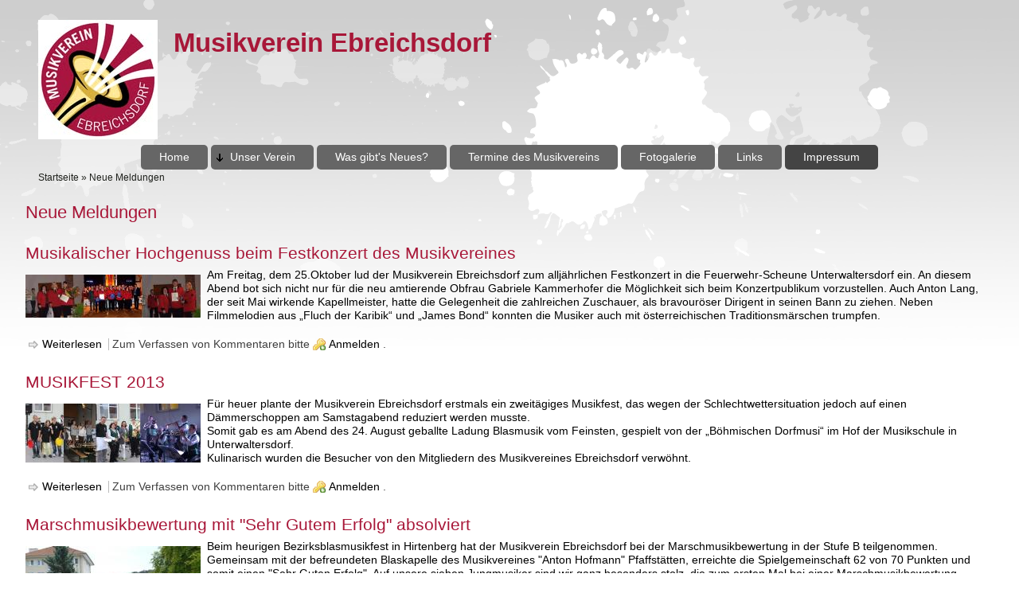

--- FILE ---
content_type: text/html; charset=utf-8
request_url: https://www.musikverein-ebreichsdorf.at/drupal/neue-meldungen?page=6
body_size: 8034
content:
<!DOCTYPE html>
<!--[if IEMobile 7]><html class="iem7"  lang="de" dir="ltr"><![endif]-->
<!--[if lte IE 6]><html class="lt-ie9 lt-ie8 lt-ie7"  lang="de" dir="ltr"><![endif]-->
<!--[if (IE 7)&(!IEMobile)]><html class="lt-ie9 lt-ie8"  lang="de" dir="ltr"><![endif]-->
<!--[if IE 8]><html class="lt-ie9"  lang="de" dir="ltr"><![endif]-->
<!--[if (gte IE 9)|(gt IEMobile 7)]><!--><html lang="de" dir="ltr" prefix="content: http://purl.org/rss/1.0/modules/content/ dc: http://purl.org/dc/terms/ foaf: http://xmlns.com/foaf/0.1/ og: http://ogp.me/ns# rdfs: http://www.w3.org/2000/01/rdf-schema# sioc: http://rdfs.org/sioc/ns# sioct: http://rdfs.org/sioc/types# skos: http://www.w3.org/2004/02/skos/core# xsd: http://www.w3.org/2001/XMLSchema#"><!--<![endif]-->

<head>
<title>Neue Meldungen | Musikverein Ebreichsdorf</title>
<meta name="HandheldFriendly" content="true" />
<meta name="viewport" content="width=device-width, initial-scale=1" />
<meta name="MobileOptimized" content="width" />
<meta http-equiv="Content-Type" content="text/html; charset=utf-8" />
<link rel="alternate" title="Neue Meldungen" href="https://www.musikverein-ebreichsdorf.at/drupal/neue-meldungen.xml" />
<link rel="shortcut icon" href="https://www.musikverein-ebreichsdorf.at/drupal/sites/all/themes/abc/favicon.ico" />
<style media="all">
@import url("https://www.musikverein-ebreichsdorf.at/drupal/sites/all/themes/abc/css/drupal/drupal-system-min.css?t33c2c");
</style>
<style media="screen">
@import url("https://www.musikverein-ebreichsdorf.at/drupal/sites/all/libraries/shadowbox-3.0.3/shadowbox.css?t33c2c");
</style>
<style media="print">#sb-container{position:relative;}#sb-overlay{display:none;}#sb-wrapper{position:relative;top:0;left:0;}#sb-loading{display:none;}
</style>
<style media="all">
@import url("https://www.musikverein-ebreichsdorf.at/drupal/sites/all/themes/abc/css/drupal/drupal-default-min.css?t33c2c");
@import url("https://www.musikverein-ebreichsdorf.at/drupal/sites/all/modules/calendar/css/calendar_multiday.css?t33c2c");
@import url("https://www.musikverein-ebreichsdorf.at/drupal/sites/all/modules/date/date_repeat_field/date_repeat_field.css?t33c2c");
@import url("https://www.musikverein-ebreichsdorf.at/drupal/sites/all/modules/views/css/views.css?t33c2c");
</style>
<style media="all">
@import url("https://www.musikverein-ebreichsdorf.at/drupal/sites/all/modules/ctools/css/ctools.css?t33c2c");
</style>
<style media="all">
@import url("https://www.musikverein-ebreichsdorf.at/drupal/sites/all/themes/abc/css/yui/0.6.0/pure-min.css?t33c2c");
</style>

<!--[if IE 8]>
<style media="all">
@import url("https://www.musikverein-ebreichsdorf.at/drupal/sites/all/themes/abc/css/yui/0.6.0/grids-responsive-old-ie-min.css?t33c2c");
</style>
<![endif]-->

<!--[if gt IE 8]><!-->
<style media="all">
@import url("https://www.musikverein-ebreichsdorf.at/drupal/sites/all/themes/abc/css/yui/0.6.0/grids-responsive-min.css?t33c2c");
</style>
<!--<![endif]-->
<style media="all">
@import url("https://www.musikverein-ebreichsdorf.at/drupal/sites/all/themes/abc/css/style.css?t33c2c");
@import url("https://www.musikverein-ebreichsdorf.at/drupal/sites/all/themes/abc/_custom/custom-style.css?t33c2c");
</style>
<style media="print">
@import url("https://www.musikverein-ebreichsdorf.at/drupal/sites/all/themes/abc/css/print.css?t33c2c");
</style>
<script src="https://www.musikverein-ebreichsdorf.at/drupal/misc/jquery.js?v=1.4.4"></script>
<script src="https://www.musikverein-ebreichsdorf.at/drupal/misc/jquery-extend-3.4.0.js?v=1.4.4"></script>
<script src="https://www.musikverein-ebreichsdorf.at/drupal/misc/jquery-html-prefilter-3.5.0-backport.js?v=1.4.4"></script>
<script src="https://www.musikverein-ebreichsdorf.at/drupal/misc/jquery.once.js?v=1.2"></script>
<script src="https://www.musikverein-ebreichsdorf.at/drupal/misc/drupal.js?t33c2c"></script>
<script src="https://www.musikverein-ebreichsdorf.at/drupal/sites/all/libraries/shadowbox-3.0.3/shadowbox.js?v=3.0.3"></script>
<script src="https://www.musikverein-ebreichsdorf.at/drupal/sites/all/modules/shadowbox/shadowbox_auto.js?v=3.0.3"></script>
<script src="https://www.musikverein-ebreichsdorf.at/drupal/sites/default/files/languages/de_ilGEOLMKBkgyLpnJLVgcgVsKAvZifHo31vmj72UfluI.js?t33c2c"></script>
<script>
          Shadowbox.path = "/drupal/sites/all/libraries/shadowbox-3.0.3/";
        </script>
<script>jQuery.extend(Drupal.settings, {"basePath":"\/drupal\/","pathPrefix":"","setHasJsCookie":0,"ajaxPageState":{"theme":"abc","theme_token":"BQD3gnhOhn2ZDFeTryHPGdUH13rSraDvZbuhGAMPqa4","js":{"misc\/jquery.js":1,"misc\/jquery-extend-3.4.0.js":1,"misc\/jquery-html-prefilter-3.5.0-backport.js":1,"misc\/jquery.once.js":1,"misc\/drupal.js":1,"sites\/all\/libraries\/shadowbox-3.0.3\/shadowbox.js":1,"sites\/all\/modules\/shadowbox\/shadowbox_auto.js":1,"public:\/\/languages\/de_ilGEOLMKBkgyLpnJLVgcgVsKAvZifHo31vmj72UfluI.js":1,"0":1},"css":{"sites\/all\/themes\/abc\/css\/drupal\/drupal-system-min.css":1,"sites\/all\/libraries\/shadowbox-3.0.3\/shadowbox.css":1,"0":1,"sites\/all\/themes\/abc\/css\/drupal\/drupal-default-min.css":1,"sites\/all\/modules\/calendar\/css\/calendar_multiday.css":1,"sites\/all\/modules\/date\/date_repeat_field\/date_repeat_field.css":1,"sites\/all\/modules\/views\/css\/views.css":1,"sites\/all\/modules\/ctools\/css\/ctools.css":1,"sites\/all\/themes\/abc\/css\/yui\/0.6.0\/pure-min.css":1,"sites\/all\/themes\/abc\/css\/yui\/0.6.0\/grids-responsive-old-ie-min.css":1,"sites\/all\/themes\/abc\/css\/yui\/0.6.0\/grids-responsive-min.css":1,"sites\/all\/themes\/abc\/css\/style.css":1,"sites\/all\/themes\/abc\/_custom\/custom-style.css":1,"sites\/all\/themes\/abc\/css\/print.css":1}},"shadowbox":{"animate":0,"animateFade":0,"animSequence":"wh","auto_enable_all_images":1,"auto_gallery":1,"autoplayMovies":true,"continuous":1,"counterLimit":"10","counterType":"default","displayCounter":1,"displayNav":1,"enableKeys":0,"fadeDuration":"0.35","handleOversize":"resize","handleUnsupported":"link","initialHeight":160,"initialWidth":320,"language":"de","modal":true,"overlayColor":"#000","overlayOpacity":"0.85","resizeDuration":"0.35","showMovieControls":1,"slideshowDelay":"0","viewportPadding":20,"useSizzle":1}});</script>
</head>

<body id="pid-neue-meldungen" class="html not-front not-logged-in no-sidebars page-neue-meldungen not-admin section-neue-meldungen bimg bi5 bgf sn1 nt1 fb1 mb7 lb8 mr6 tr4 bt6 mc fs0 nb1 nbl bicons pi rnd lg-de" >
  <div id="skip-link">
    <a href="#main" class="element-invisible element-focusable">Direkt zum Inhalt</a>
    <a href="#search-block-form" class="element-invisible element-focusable">Skip to search</a>
  </div>

<div id="pgwp">
<div id="bg1"><div id="bg2">
<div class="sizer0 clearfix" style="max-width:90em;">

<div id="above" class="clearfix">
  </div>

<div id="header" role="banner">
<div class="clearfix">
  <a href="/drupal/" title="Startseite"><img src="https://www.musikverein-ebreichsdorf.at/drupal/sites/default/files/logoMve.jpg" alt="Startseite" class="logoimg" /></a>  <div id="name-and-slogan">
            <p id="site-name"><a href="/drupal/" title="Startseite">Musikverein Ebreichsdorf</a></p>
          </div>
</div>
<div class="menuband clearfix">
  <div id="menu" class="menu-wrapper">
      <a href="/drupal/" class="pure-menu-heading" title="">
      <img src="https://www.musikverein-ebreichsdorf.at/drupal/sites/default/files/logoMve.jpg" alt="Startseite" class="logomob" />      Musikverein Ebreichsdorf    </a>
        <a href="#" id="toggles" class="menu-toggle"><s class="bars"></s><s class="bars"></s><div class="element-invisible">toggle</div></a>
    <div class="pure-menu pure-menu-horizontal menu-transform" role="navigation" aria-label="Menu">
      <div class="element-invisible">Hauptmenü</div>
      <ul  class="pure-menu-list"><li class="pure-menu-item pure-menu-has-children pure-menu-allow-hover"><a href="/drupal/" title="" class="first expanded pure-menu-link menu-218">Home</a><ul  class="pure-menu-children"><li class="pure-menu-item"><a href="/drupal/user" title="Anmelden als interner Benutzer" class="first last leaf pure-menu-link menu-2248">Login</a></li></ul>
</li><li class="pure-menu-item pure-menu-has-children pure-menu-allow-hover"><a href="/drupal/node/1" class="expanded pure-menu-link menu-416">Unser Verein</a><ul  class="pure-menu-children"><li class="pure-menu-item"><a href="/drupal/Chronik" class="first leaf pure-menu-link menu-2213">Chronik</a></li><li class="pure-menu-item"><a href="/drupal/node/3190" class="leaf pure-menu-link menu-2214">Der Verein im Laufe der Zeit</a></li><li class="pure-menu-item"><a href="/drupal/Musikerheim" class="leaf pure-menu-link menu-2215">Das Musikerheim</a></li><li class="pure-menu-item"><a href="/drupal/node/3459" class="leaf pure-menu-link menu-4220">Erfolge</a></li><li class="pure-menu-item"><a href="/drupal/vorstand3" title="Tabelle der Vorstandsmitglieder" class="leaf pure-menu-link menu-6035">Der Vorstand</a></li><li class="pure-menu-item"><a href="/drupal/aktivemusiker2" title="" class="last leaf pure-menu-link menu-7120">Aktive Musiker</a></li></ul>
</li><li class="pure-menu-item"><a href="/drupal/neue-meldungen" title="" class="active-trail pure-menu-link menu-1227 active">Was gibt&#039;s Neues?</a></li><li class="pure-menu-item"><a href="/drupal/node/3666" class="leaf pure-menu-link menu-7185">Termine des Musikvereins</a></li><li class="pure-menu-item"><a href="/drupal/veranstaltungsgalerie" title="Galerie über die vergangenen Veranstaltungen.
Wir zeigen hier Fotos von Mitgliedern und Freunden, wie sie diese Veranstaltung erlebt haben. " class="leaf pure-menu-link menu-1547">Fotogalerie</a></li><li class="pure-menu-item"><a href="/drupal/node/3187" class="leaf pure-menu-link menu-1172">Links</a></li><li class="pure-menu-item"><a href="/drupal/impressum" class="last leaf pure-menu-link menu-1169">Impressum</a></li></ul>
    </div>
    </div>
</div>
</div>


<div id="breadcrumb" class="clearfix"><div class="element-invisible">Sie sind hier</div><ul class="breadcrumb"><li class="breadcrumb-1"><a href="/drupal/">Startseite</a> &raquo; </li><li class="breadcrumb-last">Neue Meldungen</li></ul></div><div class="by"><a href="https://www.eucopyright.com/" title="EU Copyright">eu&#169;</a></div>
  
<div class="clearfix">


<div id="middlecontainer" class="pure-g">
  <div class="pure-u-1 pure-u-md-24-24">
    <div id="main" role="main">
                  <h1 class="title">Neue Meldungen</h1>            <div class="tabs"></div>
                          <div class="region region-content">
    <div class="block-wrapper odd block_1">
  <div id="block-system-main" class="block block-system ">
                <div class="content">
      <div class="view view-neue-meldungen view-id-neue_meldungen view-display-id-page view-dom-id-f6eb0f93cd20cabcfc04e74be5b4df56">
        
  
  
      <div class="view-content">
        <div class="views-row views-row-1 views-row-odd views-row-first">
    <div id="node-3322" class="node node-article node-promoted node-teaser clearfix" about="/drupal/node/3322" typeof="sioc:Item foaf:Document">

  
    <h2 class="title"><a href="/drupal/node/3322" title="Musikalischer Hochgenuss beim Festkonzert des Musikvereines">Musikalischer Hochgenuss beim Festkonzert des Musikvereines</a></h2>  <span property="dc:title" content="Musikalischer Hochgenuss beim Festkonzert des Musikvereines" class="rdf-meta element-hidden"></span>
  
  <div class="content clearfix">
    <div class="field field-name-field-image field-type-image field-label-hidden"><div class="field-items"><div class="field-item even" rel="og:image rdfs:seeAlso" resource="https://www.musikverein-ebreichsdorf.at/drupal/sites/default/files/styles/medium/public/field/image/Kollage_Ehrungen.jpg?itok=CIYYLlbp"><a href="/drupal/node/3322"><img class="pure-img" typeof="foaf:Image" src="https://www.musikverein-ebreichsdorf.at/drupal/sites/default/files/styles/medium/public/field/image/Kollage_Ehrungen.jpg?itok=CIYYLlbp" width="220" height="54" alt="" /></a></div></div></div><div class="field field-name-body field-type-text-with-summary field-label-hidden"><div class="field-items"><div class="field-item even" property="content:encoded"><p>Am Freitag, dem 25.Oktober lud der Musikverein Ebreichsdorf zum alljährlichen Festkonzert in die Feuerwehr-Scheune Unterwaltersdorf ein. An diesem  Abend bot sich nicht nur für die neu amtierende Obfrau Gabriele Kammerhofer die Möglichkeit sich beim Konzertpublikum vorzustellen. Auch Anton Lang, der seit Mai wirkende Kapellmeister,  hatte die Gelegenheit die zahlreichen Zuschauer, als bravouröser Dirigent in seinen Bann zu ziehen. Neben Filmmelodien aus „Fluch der Karibik“ und „James Bond“ konnten die Musiker auch mit österreichischen Traditionsmärschen trumpfen.</p></div></div></div>  </div>

  <ul class="links inline"><li class="node-readmore first"><a href="/drupal/node/3322" rel="tag" title="Musikalischer Hochgenuss beim Festkonzert des Musikvereines">Weiterlesen<span class="element-invisible"> über Musikalischer Hochgenuss beim Festkonzert des Musikvereines</span></a></li>
<li class="comment_forbidden last"><span>Zum Verfassen von Kommentaren bitte <a href="/drupal/user/login?destination=node/3322%23comment-form">Anmelden</a>.</span></li>
</ul>
  
</div>
  </div>
  <div class="views-row views-row-2 views-row-even">
    <div id="node-3314" class="node node-article node-promoted node-teaser clearfix" about="/drupal/node/3314" typeof="sioc:Item foaf:Document">

  
    <h2 class="title"><a href="/drupal/node/3314" title="MUSIKFEST 2013">MUSIKFEST 2013</a></h2>  <span property="dc:title" content="MUSIKFEST 2013" class="rdf-meta element-hidden"></span>
  
  <div class="content clearfix">
    <div class="field field-name-field-image field-type-image field-label-hidden"><div class="field-items"><div class="field-item even" rel="og:image rdfs:seeAlso" resource="https://www.musikverein-ebreichsdorf.at/drupal/sites/default/files/styles/medium/public/field/image/kollage_musikfest%20gz.jpg?itok=9yNmSZIo"><a href="/drupal/node/3314"><img class="pure-img" typeof="foaf:Image" src="https://www.musikverein-ebreichsdorf.at/drupal/sites/default/files/styles/medium/public/field/image/kollage_musikfest%20gz.jpg?itok=9yNmSZIo" width="220" height="74" alt="" /></a></div></div></div><div class="field field-name-body field-type-text-with-summary field-label-hidden"><div class="field-items"><div class="field-item even" property="content:encoded"><p>Für heuer plante der Musikverein Ebreichsdorf erstmals ein zweitägiges Musikfest, das wegen der Schlechtwettersituation jedoch auf einen Dämmerschoppen am Samstagabend reduziert werden musste.<br />
Somit gab es am Abend des 24. August geballte Ladung Blasmusik vom Feinsten, gespielt von der „Böhmischen Dorfmusi“ im Hof der Musikschule in Unterwaltersdorf.<br />
Kulinarisch wurden die Besucher von den Mitgliedern des Musikvereines Ebreichsdorf verwöhnt.<br /></p></div></div></div>  </div>

  <ul class="links inline"><li class="node-readmore first"><a href="/drupal/node/3314" rel="tag" title="MUSIKFEST 2013">Weiterlesen<span class="element-invisible"> über MUSIKFEST 2013</span></a></li>
<li class="comment_forbidden last"><span>Zum Verfassen von Kommentaren bitte <a href="/drupal/user/login?destination=node/3314%23comment-form">Anmelden</a>.</span></li>
</ul>
  
</div>
  </div>
  <div class="views-row views-row-3 views-row-odd">
    <div id="node-3312" class="node node-article node-promoted node-teaser clearfix" about="/drupal/node/3312" typeof="sioc:Item foaf:Document">

  
    <h2 class="title"><a href="/drupal/node/3312" title="Marschmusikbewertung mit &quot;Sehr Gutem Erfolg&quot; absolviert">Marschmusikbewertung mit &quot;Sehr Gutem Erfolg&quot; absolviert</a></h2>  <span property="dc:title" content="Marschmusikbewertung mit &quot;Sehr Gutem Erfolg&quot; absolviert" class="rdf-meta element-hidden"></span>
  
  <div class="content clearfix">
    <div class="field field-name-field-image field-type-image field-label-hidden"><div class="field-items"><div class="field-item even" rel="og:image rdfs:seeAlso" resource="https://www.musikverein-ebreichsdorf.at/drupal/sites/default/files/styles/medium/public/field/image/P1050084.jpg?itok=uDQhTzQS"><a href="/drupal/node/3312"><img class="pure-img" typeof="foaf:Image" src="https://www.musikverein-ebreichsdorf.at/drupal/sites/default/files/styles/medium/public/field/image/P1050084.jpg?itok=uDQhTzQS" width="220" height="165" alt="" /></a></div></div></div><div class="field field-name-body field-type-text-with-summary field-label-hidden"><div class="field-items"><div class="field-item even" property="content:encoded"><p>Beim heurigen Bezirksblasmusikfest in Hirtenberg hat der Musikverein Ebreichsdorf bei der Marschmusikbewertung in der Stufe B teilgenommen. Gemeinsam mit der befreundeten Blaskapelle des Musikvereines "Anton Hofmann" Pfaffstätten, erreichte die Spielgemeinschaft 62 von 70 Punkten und somit einen "Sehr Guten Erfolg". Auf unsere sieben Jungmusiker sind wir ganz besonders stolz, die zum ersten Mal bei einer Marschmusikbewertung mitgemacht haben.</p></div></div></div>  </div>

  <ul class="links inline"><li class="node-readmore first"><a href="/drupal/node/3312" rel="tag" title="Marschmusikbewertung mit &quot;Sehr Gutem Erfolg&quot; absolviert">Weiterlesen<span class="element-invisible"> über Marschmusikbewertung mit &quot;Sehr Gutem Erfolg&quot; absolviert</span></a></li>
<li class="comment_forbidden last"><span>Zum Verfassen von Kommentaren bitte <a href="/drupal/user/login?destination=node/3312%23comment-form">Anmelden</a>.</span></li>
</ul>
  
</div>
  </div>
  <div class="views-row views-row-4 views-row-even">
    <div id="node-3306" class="node node-article node-promoted node-teaser clearfix" about="/drupal/node/3306" typeof="sioc:Item foaf:Document">

  
    <h2 class="title"><a href="/drupal/node/3306" title="Führungswechsel beim Musikverein Ebreichsdorf">Führungswechsel beim Musikverein Ebreichsdorf</a></h2>  <span property="dc:title" content="Führungswechsel beim Musikverein Ebreichsdorf" class="rdf-meta element-hidden"></span>
  
  <div class="content clearfix">
    <div class="field field-name-body field-type-text-with-summary field-label-hidden"><div class="field-items"><div class="field-item even" property="content:encoded"><p>Auf der Vorstandssitzung vom 18.Juni 2013 stellte, die bis dato amtierende Obfrau Barbara Ostermayer ihre Funktion zur Verfügung. Unter vorheriger Absprache mit Obfrau-Stv. Gabriele Kammerhofer kam es an diesem Tag zu einem Funktionentausch zwischen Obfrau und Stellvertreterin, um eine außerordentliche Generalversammlung zu vermeiden.  Vom Vorstand wurde der Wechsel einstimmig angenommen.</p>
<p>Der Vorstand möchte sich an dieser Stelle ganz herzlich bei Barbara Ostermayer für ihre geleistete Arbeit und ihr Engagement  bedanken.</p></div></div></div>  </div>

  <ul class="links inline"><li class="node-readmore first"><a href="/drupal/node/3306" rel="tag" title="Führungswechsel beim Musikverein Ebreichsdorf">Weiterlesen<span class="element-invisible"> über Führungswechsel beim Musikverein Ebreichsdorf</span></a></li>
<li class="comment_forbidden last"><span>Zum Verfassen von Kommentaren bitte <a href="/drupal/user/login?destination=node/3306%23comment-form">Anmelden</a>.</span></li>
</ul>
  
</div>
  </div>
  <div class="views-row views-row-5 views-row-odd">
    <div id="node-3303" class="node node-article node-promoted node-teaser clearfix" about="/drupal/node/3303" typeof="sioc:Item foaf:Document">

  
    <h2 class="title"><a href="/drupal/node/3303" title="Musikverein unterstützte Musikschulklassenabend">Musikverein unterstützte Musikschulklassenabend</a></h2>  <span property="dc:title" content="Musikverein unterstützte Musikschulklassenabend" class="rdf-meta element-hidden"></span>
  
  <div class="content clearfix">
    <div class="field field-name-field-image field-type-image field-label-hidden"><div class="field-items"><div class="field-item even" rel="og:image rdfs:seeAlso" resource="https://www.musikverein-ebreichsdorf.at/drupal/sites/default/files/styles/medium/public/field/image/2013-06-14%2018.51.23.jpg?itok=ouUoEhpQ"><a href="/drupal/node/3303"><img class="pure-img" typeof="foaf:Image" src="https://www.musikverein-ebreichsdorf.at/drupal/sites/default/files/styles/medium/public/field/image/2013-06-14%2018.51.23.jpg?itok=ouUoEhpQ" width="220" height="165" alt="" /></a></div></div></div><div class="field field-name-body field-type-text-with-summary field-label-hidden"><div class="field-items"><div class="field-item even" property="content:encoded"><p>Am 14. Juni veranstaltete der Blechblaslehrer Michael Bednarik gemeinsam mit dem Musikverein Ebreichsdorf seinen alljährlichen Klassenabend im Musikerheim. Unter dem Motto „Toni Sombrero“ führten seine Schüler eine musikalische Abenteuergeschichte auf, sinngemäß bekleidet mit Poncho und Sombrero. Hier konnten Sie durch zusammenhängende Solostücke ihr Können unter Beweis stellen.</p></div></div></div>  </div>

  <ul class="links inline"><li class="node-readmore first"><a href="/drupal/node/3303" rel="tag" title="Musikverein unterstützte Musikschulklassenabend">Weiterlesen<span class="element-invisible"> über Musikverein unterstützte Musikschulklassenabend</span></a></li>
<li class="comment_forbidden last"><span>Zum Verfassen von Kommentaren bitte <a href="/drupal/user/login?destination=node/3303%23comment-form">Anmelden</a>.</span></li>
</ul>
  
</div>
  </div>
  <div class="views-row views-row-6 views-row-even">
    <div id="node-3290" class="node node-article node-promoted node-teaser clearfix" about="/drupal/node/3290" typeof="sioc:Item foaf:Document">

  
    <h2 class="title"><a href="/drupal/node/3290" title="Gelungener Osterworkshop in Traiskirchen">Gelungener Osterworkshop in Traiskirchen</a></h2>  <span property="dc:title" content="Gelungener Osterworkshop in Traiskirchen" class="rdf-meta element-hidden"></span>
  
  <div class="content clearfix">
    <div class="field field-name-field-image field-type-image field-label-hidden"><div class="field-items"><div class="field-item even" rel="og:image rdfs:seeAlso" resource="https://www.musikverein-ebreichsdorf.at/drupal/sites/default/files/styles/medium/public/field/image/Bernhard4.jpg?itok=wUJF9XjX"><a href="/drupal/node/3290"><img class="pure-img" typeof="foaf:Image" src="https://www.musikverein-ebreichsdorf.at/drupal/sites/default/files/styles/medium/public/field/image/Bernhard4.jpg?itok=wUJF9XjX" width="220" height="124" alt="Bernhard Staudigl mit dem Hornensemble beim Osterworkshop" /></a></div></div></div><div class="field field-name-body field-type-text-with-summary field-label-hidden"><div class="field-items"><div class="field-item even" property="content:encoded"><p>Auch heuer fand in Bildungszentrum Arkadia Traiskirchen ein Osterworkshop für junge und junggebliebene Bläser und Schlagwerker statt. Mit von der Partie waren heuer unsere zwei Nachwuchstalente Melanie und Bernhard Staudigl.<br />
Zum Einstieg gab das kleine Jugendorchester der Anfängergruppe ein paar Stücke zum Besten, danach glänzten mehrere Ensembles der jeweiligen Register mit ihrer hervorragenden Leistung.<br />
Weitere Fotos hierzu findest du unter dem Punkt Galerie!</p>
<p> Gabi Kammerhofer, 28. März 2013</p>
</div></div></div>  </div>

  <ul class="links inline"><li class="node-readmore first"><a href="/drupal/node/3290" rel="tag" title="Gelungener Osterworkshop in Traiskirchen">Weiterlesen<span class="element-invisible"> über Gelungener Osterworkshop in Traiskirchen</span></a></li>
<li class="comment_forbidden last"><span>Zum Verfassen von Kommentaren bitte <a href="/drupal/user/login?destination=node/3290%23comment-form">Anmelden</a>.</span></li>
</ul>
  
</div>
  </div>
  <div class="views-row views-row-7 views-row-odd">
    <div id="node-3278" class="node node-article node-promoted node-teaser clearfix" about="/drupal/node/3278" typeof="sioc:Item foaf:Document">

  
    <h2 class="title"><a href="/drupal/node/3278" title="Gründer des Musikvereines verstorben">Gründer des Musikvereines verstorben</a></h2>  <span property="dc:title" content="Gründer des Musikvereines verstorben" class="rdf-meta element-hidden"></span>
  
  <div class="content clearfix">
    <div class="field field-name-field-image field-type-image field-label-hidden"><div class="field-items"><div class="field-item even" rel="og:image rdfs:seeAlso" resource="https://www.musikverein-ebreichsdorf.at/drupal/sites/default/files/styles/medium/public/field/image/Uko_bild.jpg?itok=zFszAscU"><a href="/drupal/node/3278"><img class="pure-img" typeof="foaf:Image" src="https://www.musikverein-ebreichsdorf.at/drupal/sites/default/files/styles/medium/public/field/image/Uko_bild.jpg?itok=zFszAscU" width="174" height="220" alt="" /></a></div></div></div><div class="field field-name-body field-type-text-with-summary field-label-hidden"><div class="field-items"><div class="field-item even" property="content:encoded"><p>Eine traurige Nachricht ereilte den Musikverein, dass unser Gründer und Ehrenobmann Hermann Uko, Altbürgermeister der Stadtgemeinde Ebreichsdorf, am Dienstag, dem 26. Februar 2013 verstorben ist.<br />
Wir gedenken seiner vorbildlichen Persönlichkeit in Trauer und großer Dankbarkeit. </p>
<p>Am 6. März 2013 durfte der Musikverein Ebreichsdorf Hermann Uko am Grabe musikalisch die letzte Ehre erweisen.</p>
<p>Alle Mitglieder des Musikvereines spechen den Angehörigen ihr tiefstes Mitgefühl aus!</p>
<p> Gabi Kammerhofer, 7. März 2013</p>
</div></div></div>  </div>

  <ul class="links inline"><li class="node-readmore first"><a href="/drupal/node/3278" rel="tag" title="Gründer des Musikvereines verstorben">Weiterlesen<span class="element-invisible"> über Gründer des Musikvereines verstorben</span></a></li>
<li class="comment_forbidden last"><span>Zum Verfassen von Kommentaren bitte <a href="/drupal/user/login?destination=node/3278%23comment-form">Anmelden</a>.</span></li>
</ul>
  
</div>
  </div>
  <div class="views-row views-row-8 views-row-even">
    <div id="node-3228" class="node node-article node-promoted node-teaser clearfix" about="/drupal/node/3228" typeof="sioc:Item foaf:Document">

  
    <h2 class="title"><a href="/drupal/node/3228" title="Erfolgreiches Festkonzert des MVE">Erfolgreiches Festkonzert des MVE</a></h2>  <span property="dc:title" content="Erfolgreiches Festkonzert des MVE" class="rdf-meta element-hidden"></span>
  
  <div class="content clearfix">
    <div class="field field-name-field-image field-type-image field-label-hidden"><div class="field-items"><div class="field-item even" rel="og:image rdfs:seeAlso" resource="https://www.musikverein-ebreichsdorf.at/drupal/sites/default/files/styles/medium/public/eventpictures/Festkonzert_2012%20004_799x599_100KB.jpg?itok=HHG_SNxR"><a href="/drupal/node/3228"><img class="pure-img" typeof="foaf:Image" src="https://www.musikverein-ebreichsdorf.at/drupal/sites/default/files/styles/medium/public/eventpictures/Festkonzert_2012%20004_799x599_100KB.jpg?itok=HHG_SNxR" width="220" height="165" alt="" /></a></div></div></div><div class="field field-name-body field-type-text-with-summary field-label-hidden"><div class="field-items"><div class="field-item even" property="content:encoded"><p>Dieses Jahr wurde das Festkonzert des Musikvereines Ebreichsdorf im Zuge des Maturaprojektes von unserer Musikerin Jasmin Pöltl veranstaltet. Erstmals wurde ein Konzert mit zwei weiteren musikalischen Gruppen organisiert. Am 20. Oktober konnte sich das Publikum in der Feuerwehrscheune Unterwaltersdorf von den wunderschönen gesanglichen Klängen des Chors „Vocal Total Trumau“,  den swingenden Sounds der Big Band der Musikschule Ebreichsdorf-Seibersdorf  und natürlich den konzertanten Darbietungen der Blaskapelle des Musikvereines verzaubern lassen.</p></div></div></div><div class="field field-name-field-tags field-type-taxonomy-term-reference field-label-above clearfix"><div class="field-label">Tags: </div><ul class="links"><li class="taxonomy-term-reference-0" rel="dc:subject"><a href="/drupal/taxonomy/term/37" typeof="skos:Concept" property="rdfs:label skos:prefLabel" datatype="">Aktuelles</a></li></ul></div>  </div>

  <ul class="links inline"><li class="node-readmore first last"><a href="/drupal/node/3228" rel="tag" title="Erfolgreiches Festkonzert des MVE">Weiterlesen<span class="element-invisible"> über Erfolgreiches Festkonzert des MVE</span></a></li>
</ul>
  
</div>
  </div>
  <div class="views-row views-row-9 views-row-odd">
    <div id="node-3224" class="node node-article node-teaser clearfix" about="/drupal/node/3224" typeof="sioc:Item foaf:Document">

  
    <h2 class="title"><a href="/drupal/node/3224" title="Workshop mit Malte Burba abgesagt!">Workshop mit Malte Burba abgesagt!</a></h2>  <span property="dc:title" content="Workshop mit Malte Burba abgesagt!" class="rdf-meta element-hidden"></span>
  
  <div class="content clearfix">
    <div class="field field-name-field-image field-type-image field-label-hidden"><div class="field-items"><div class="field-item even" rel="og:image rdfs:seeAlso" resource="https://www.musikverein-ebreichsdorf.at/drupal/sites/default/files/styles/medium/public/field/image/MB_IMG_8624_200.jpg?itok=-_XnWEt3"><a href="/drupal/node/3224"><img class="pure-img" typeof="foaf:Image" src="https://www.musikverein-ebreichsdorf.at/drupal/sites/default/files/styles/medium/public/field/image/MB_IMG_8624_200.jpg?itok=-_XnWEt3" width="147" height="220" alt="" /></a></div></div></div><div class="field field-name-body field-type-text-with-summary field-label-hidden"><div class="field-items"><div class="field-item even" property="content:encoded"><p>Aufgrund der zu geringen Teilnehmerzahl muss der Workshop von 28.2.-1.3. leider abgesagt werden!<br />
Wir bedanken uns bei denjenigen Musikern, die an unserer Veranstaltung interessiert waren und hoffen, dass vielleicht in der Zukunft ein neuer Kurstermin entsteht.</p>
<p>Danke für euer Verständnis!</p>
</div></div></div><div class="field field-name-field-tags field-type-taxonomy-term-reference field-label-above clearfix"><div class="field-label">Tags: </div><ul class="links"><li class="taxonomy-term-reference-0" rel="dc:subject"><a href="/drupal/taxonomy/term/35" typeof="skos:Concept" property="rdfs:label skos:prefLabel" datatype="">Seminar</a></li></ul></div>  </div>

  <ul class="links inline"><li class="node-readmore first last"><a href="/drupal/node/3224" rel="tag" title="Workshop mit Malte Burba abgesagt!">Weiterlesen<span class="element-invisible"> über Workshop mit Malte Burba abgesagt!</span></a></li>
</ul>
  
</div>
  </div>
  <div class="views-row views-row-10 views-row-even views-row-last">
    <div id="node-3201" class="node node-article node-teaser clearfix" about="/drupal/node/3201" typeof="sioc:Item foaf:Document">

  
    <h2 class="title"><a href="/drupal/node/3201" title="30.05.2011 Neuer Vorstand für den Musikverein Ebreichsdorf">30.05.2011 Neuer Vorstand für den Musikverein Ebreichsdorf</a></h2>  <span property="dc:title" content="30.05.2011 Neuer Vorstand für den Musikverein Ebreichsdorf" class="rdf-meta element-hidden"></span>
  
  <div class="content clearfix">
    <div class="field field-name-field-image field-type-image field-label-hidden"><div class="field-items"><div class="field-item even" rel="og:image rdfs:seeAlso" resource="https://www.musikverein-ebreichsdorf.at/drupal/sites/default/files/styles/medium/public/field/image/110530_26-generalversammlun.jpg?itok=LXT0KXFb"><a href="/drupal/node/3201"><img class="pure-img" typeof="foaf:Image" src="https://www.musikverein-ebreichsdorf.at/drupal/sites/default/files/styles/medium/public/field/image/110530_26-generalversammlun.jpg?itok=LXT0KXFb" width="220" height="166" alt="" /></a></div></div></div><div class="field field-name-body field-type-text-with-summary field-label-hidden"><div class="field-items"><div class="field-item even" property="content:encoded"><p>Bei der Generalversammlung am 30.05.2011 wurde bei der Neuwahl des Vorstandes eine Verjüngung des selben vollzogen.<br />
Bei der Neuwahl, welche völlig harmonisch verlaufen ist, wurde folgender Vorstand einstimmig gewählt:<br />
Obfrau                Ostermayer Barbara<br />
Obfraustvtr.         Kammerhofer Gabriele<br />
Kassier               Lukas Bettina<br />
Kassierstvtr.        Wappl Bernhard<br />
Schriftführer         Dipl. Ing. Humer Heinrich<br />
Schriftführerstvtr.  Ingrid Zangerle<br />
Archivar              Salzer Robert<br /></p></div></div></div><div class="field field-name-field-tags field-type-taxonomy-term-reference field-label-above clearfix"><div class="field-label">Tags: </div><ul class="links"><li class="taxonomy-term-reference-0" rel="dc:subject"><a href="/drupal/taxonomy/term/33" typeof="skos:Concept" property="rdfs:label skos:prefLabel" datatype="">News</a></li></ul></div>  </div>

  <ul class="links inline"><li class="node-readmore first last"><a href="/drupal/node/3201" rel="tag" title="30.05.2011 Neuer Vorstand für den Musikverein Ebreichsdorf">Weiterlesen<span class="element-invisible"> über 30.05.2011 Neuer Vorstand für den Musikverein Ebreichsdorf</span></a></li>
</ul>
  
</div>
  </div>
    </div>
  
      <h2 class="element-invisible">Seiten</h2><div class="item-list"><ul class="pager pure-paginator"><li class="pager-first first"><a class="pure-button prev" title="Zur ersten Seite" href="/drupal/neue-meldungen">« erste Seite</a></li>
<li class="pager-previous"><a class="pure-button" title="Zur vorherigen Seite" href="/drupal/neue-meldungen?page=5">‹ vorherige Seite</a></li>
<li class="pager-item"><a class="pure-button" title="Gehe zu Seite 1" href="/drupal/neue-meldungen">1</a></li>
<li class="pager-item"><a class="pure-button" title="Gehe zu Seite 2" href="/drupal/neue-meldungen?page=1">2</a></li>
<li class="pager-item"><a class="pure-button" title="Gehe zu Seite 3" href="/drupal/neue-meldungen?page=2">3</a></li>
<li class="pager-item"><a class="pure-button" title="Gehe zu Seite 4" href="/drupal/neue-meldungen?page=3">4</a></li>
<li class="pager-item"><a class="pure-button" title="Gehe zu Seite 5" href="/drupal/neue-meldungen?page=4">5</a></li>
<li class="pager-item"><a class="pure-button" title="Gehe zu Seite 6" href="/drupal/neue-meldungen?page=5">6</a></li>
<li class="pager-current"><a href="#" class="pure-button pure-button-selected">7</a></li>
<li class="pager-item"><a class="pure-button" title="Gehe zu Seite 8" href="/drupal/neue-meldungen?page=7">8</a></li>
<li class="pager-item"><a class="pure-button" title="Gehe zu Seite 9" href="/drupal/neue-meldungen?page=8">9</a></li>
<li class="pager-next"><a class="pure-button" title="Zur nächsten Seite" href="/drupal/neue-meldungen?page=7">nächste Seite ›</a></li>
<li class="pager-last last"><a class="pure-button next" title="Zur letzten Seite" href="/drupal/neue-meldungen?page=8">letzte Seite »</a></li>
</ul></div>  
  
  
  
  
</div>    </div>
  </div>
</div>
  </div>
      <a href="https://www.musikverein-ebreichsdorf.at/drupal/neue-meldungen.xml" class="feed-icon" title="Subscribe to Neue Meldungen"><img class="pure-img" typeof="foaf:Image" src="https://www.musikverein-ebreichsdorf.at/drupal/misc/feed.png" width="16" height="16" alt="Subscribe to Neue Meldungen" /></a>    </div>
  </div>
</div>
</div>


  <div role="navigation" aria-label="Menu 2">
  <div class="element-invisible">Hauptmenü</div><ul id="menu2" class="links clearfix"><li class="menu-218 first"><a href="/drupal/" title="">Home</a></li>
<li class="menu-416"><a href="/drupal/node/1">Unser Verein</a></li>
<li class="menu-1227 active-trail active"><a href="/drupal/neue-meldungen" title="" class="active-trail active">Was gibt&#039;s Neues?</a></li>
<li class="menu-7185"><a href="/drupal/node/3666">Termine des Musikvereins</a></li>
<li class="menu-1547"><a href="/drupal/veranstaltungsgalerie" title="Galerie über die vergangenen Veranstaltungen.
Wir zeigen hier Fotos von Mitgliedern und Freunden, wie sie diese Veranstaltung erlebt haben. ">Fotogalerie</a></li>
<li class="menu-1172"><a href="/drupal/node/3187">Links</a></li>
<li class="menu-1169 last"><a href="/drupal/impressum">Impressum</a></li>
</ul>  </div>

<div id="footer" class="pure-g" role="contentinfo">
<div class="pure-u-1 pure-u-md-1-5"><div id="soclinks"><a href="https://www.facebook.com/MusikvereinEbreichsdorf" rel="nofollow" class="sociallinks facebook">.</a></div></div>
<div class="pure-u-1 pure-u-md-3-5">  <div class="region region-footer">
    <div class="block-wrapper odd block_1">
  <div id="block-block-1" class="block block-block ">
                <div class="content">
      <p>Musikverein Ebreichsdorf: Webmaster: <a href="mailto:web@musikverein-ebreichsdorf.at">web@musikverein-ebreichsdorf.at</a>; Organisation: <a href="mailto:mv.ebreichsdorf@gmail.com">mv.ebreichsdorf@gmail.com</a>; Anmeldeseite: <a href="/drupal/user">Login</a></p>
    </div>
  </div>
</div>
  </div>
</div>
<div class="pure-u-1 pure-u-md-1-5"></div>
</div>
<div id="brand"></div>

</div></div></div></div>

<!--[if IE 9]>
<script async src="/drupal/sites/all/themes/abc/js/classList.min.js"></script>
<![endif]-->
<!--[if gte IE 9]><!-->
<script async src="/drupal/sites/all/themes/abc/js/toggles.min.js"></script>
<!--<![endif]-->
</body>
</html>

--- FILE ---
content_type: text/css
request_url: https://www.musikverein-ebreichsdorf.at/drupal/sites/all/themes/abc/css/style.css?t33c2c
body_size: 30833
content:
/* style.css, v5.06 2020/04/22
 *
 * ABC responsive theme for Drupal 7
 * Dr. Florian Radut, florian@radut.net
 */

body {
	margin: 0;
	padding: 0;
	line-height: 1.25em;
	color: #000;
}

/* MARKUP FREE CLEARING */
.clearfix {
	min-height: 0;
}

/* MAIN LAYOUT */

#pgwp {
	position: relative;
}
.sizer0 {
	margin: 0 auto;
}
#middlecontainer {
	margin: 10px 2px;
}
#main {
	margin: 2px;
}
#sidebar-left, #sidebar-right {
	margin: 10px 18px;
}
h1, h2 {
	padding-bottom: .3em;
	margin: .6em 0;
}
h3, h4, h5, h6 {
	margin: .9em 0 0 0;
}
h1 {
	font-size: 1.6em;
	line-height: normal;
}
h2, .block-title { font-size: 1.4em; }
.block-title { font-weight: normal; }
h3 { font-size: 1.2em; }
h4, h5, h6 { font-size: 1em; }

p {
	margin-top: .5em;
	margin-bottom: .9em;
}
a {text-decoration: none;}
a:hover, a:focus {text-decoration: underline;}
fieldset {
	border: 1px solid #ccc;
}
pre {
	padding: .75em 1.5em;
}
table {
	width: 100%;
}
th, td {
	padding: .3em;
}
.links {
	margin: 0;
	clear: both;
}
.comment .links {
	margin-bottom: 0;
}
ul {
	list-style-position: inside;
}
ul.links {
	padding: 0;
}
ul.links li {
	display: inline;
	list-style-type: none;
	padding: 0 4px;
	border-left: 1px solid #bbb; /* LTR */
}
ul.links li.first, ul.links li.taxonomy-term-reference-0 {
	border: none;
}
ul.primary {
	white-space: normal;
}
#help {
	font-size: .9em;
	margin-bottom: 1em;
}
.error {
	border-color: red;
}
.title, .title a {
	margin: 0 auto;
}
.block {
	padding-bottom: .75em;
	margin-bottom: .5em;
}
.block .title {
	padding: 0;
	margin: 0 0 .25em 0;
}
.block title a {
	font-weight: bold;
}
.block .content {
	padding: 0;
	margin: 0;
}
.block ul {
	padding: 0 .6em;
}
.themed-block {
	margin-bottom: 15px;
}
.themed-block .title {
	padding: 6px;
	/*text-transform: uppercase;*/
}
.themed-block .content {
	padding: 6px;
	border: 1px solid #ddd;
	background-color: #eee;
}
.sections .block {
	margin: 15px 20px;
}
.sections .themed-block {
	margin: 15px 10px 0;
}
.field-name-body ul {
	padding: 0 1.6em;
}
.field-type-taxonomy-term-reference {
	clear: both;
	margin: .3em 0;
}
.divider {
	border-left: 1px dashed #ccc; /* LTR */
}
#header .block-search .pure-form input[type="text"] {
	padding: .2em .4em;
	width: 9em;
	float: none;
}
#header #search-block-form input[type=image].pure-button {
	width: 1.5em;
	height: 1.5em;
	margin: .4em 0 0 0;
	float: right; /* LTR */
}
#search-block-form input[type="submit"].pure-button {
	padding: .2em .4em;
}
#search-block-form input[type="text"] {
	float: left; /* LTR */
}
#search-block-form input[type=image].pure-button {
	border: none;
	padding: 0;
	background-color: transparent;
	width: 2em;
	height: 2em;
}
#main h2.title a { /* front, node */
	font-size: 110%;
	line-height: normal;
	font-weight: normal;
	text-transform: none;
}
#main h1.title {	/* node */
	font-size: 165%;
	padding: 10px 0;
	font-weight: normal;
	text-transform: none;
}
.node {
	margin: .5em 0 2em 0;
}
.node.teaser {
	padding-bottom: 5px;
	border-bottom: 1px dashed #ccc;
}
.node .content, .comment .content {
	margin: .5em 0;
}
.submitted {
	font-size: .8em;
}
.submitted, .links {
	color: #3f3f3f;
}
.comment {
	padding: .5em;
	margin-bottom: 1em;
	border: 1px solid #d3d3d3;
}
.comment .title {
	padding: 10px 0 12px 19px; /* LTR */
	background: transparent url(../images/all/icon-comment.png) left center no-repeat; /* LTR */
}
.comment .title a {
	font-weight: normal;
}
.comment .new {
	text-align: right;
	font-weight: bold;
	font-size: .8em;
	float: right; /* LTR */
	color: red;
}
.comment-wrapper {
	padding: 25px 0;
}
.title.comments-header, .title.comment-form {
	margin: 25px 0 15px 0;
}
.node .user-picture, .comment .user-picture {
	float: right; /* LTR */
	padding: 0 0 .5em .5em; /* LTR */
}
.node-unpublished,
.comment-unpublished {
	background: #fdd !important;
}
blockquote {
	padding: 0 0 0 .5em; /* LTR */
	border-left: 4px solid #ddd; /* LTR */
	font-style: italic;
}
.signature p {
	font-size: .85em;
}
.messages {
	padding: .3em;
	margin-bottom: 1em;
}
.form-item label {
	font-size: 1em;
}
.form-item label, .item-list .title {
	color: #222;
}

a, a:link,
.node .terms,
#aggregator .news-item .categories, #aggregator .source, #aggregator .age,
#forum td .name,
.admin-panel .description {
	color: #000;
}

#above {
	padding: 0 20px;
	min-height: 20px;
}
#above .block .title, #header .block .title, #footer .block .title, .sitemap-box {
	display: none;
}

#header .block, #header .content,
#footer .block {
	margin: 0;
	padding: 0;
}
.logoimg {
	float: left; /* LTR */
	padding: 5px 20px;
}
#name-and-slogan {
	padding: 15px 20px 0 20px;
}
#site-name {
	margin: 0;
	padding: 0;
	font-family: "Lucida Console", sans-serif;
}
p#site-name a, p#site-name a:hover,
h1#site-name a, h1#site-name a:hover {
	font-weight: bold;
	text-decoration: none;
	line-height: normal;
}
p#site-name a, p#site-name a:hover {
	font-size: 2.4em;
}
h1#site-name a, h1#site-name a:hover {
	font-size: 1.5em;
}
#top-elements {
	float: right; /* LTR */
	text-align: right; /* LTR */
	padding: 10px 18px;
}
#user_links {
	margin: 10px 0;
	display: inline;
}
#mission {
	margin-top: 10px;
	padding: 0 10px;
	font-size: .85em;
	color: #333;
	border: solid 1px #ddd;
}
#mission a, #mission a:visited {
	text-decoration: underline;
}
.breadcrumb {
	padding: 0 20px;
	font-size: .9em;
	clear: both;
}
.breadcrumb, .breadcrumb a {
	font-weight: normal;
	color: #1e201b !important;
}
ul.breadcrumb {
	margin: 0;
}
ul.breadcrumb li {
	display: inline;
}
#section1 {
	padding: 5px 10px 0;
}
#section2 {
	padding: 0 10px 20px;
}
#main .field-name-body a {
	text-decoration: underline;
}
#main .block {
	padding-top: 10px;
}
#footer {
	text-align: center;
	font-size: .85em;
	margin: 5px 20px 0;
}
#footer, #footer a {
	color: #888 !important;
}
#footer ul.links li {
	border-left: 1px solid #909090;
}
#footer ul.links li.first, ul.links li.first, ul.links li.taxonomy-term-reference-0 {
	border: none !important;
}
.by {
	position: absolute;
	bottom: 0;
	right: 0; /* LTR */
	text-align: right;
	clear: both;
	font-size: .75em;
	margin: 0 .3em -1.6em .3em;
}
.by a:hover {
	text-decoration: none;
}
.by, .by a, .by a:hover {
	color: #999 !important;
}
#block-system-main .node .content a,
.page-admin .region-content a,
.page-admin .messages a {
	text-decoration: underline;
}
#forum td {
	padding: .5em;
}
#forum td.container {
	background: #cdcdcd url(../images/all/forum-container.jpg) right top no-repeat; /* LTR */
}
#forum td.container .name a {
	padding: 10px 0 10px 40px; /* LTR */
	background: transparent url(../images/all/forum-link.png) left center no-repeat; /* LTR */
}
#forum td .name a {
	font-weight: bold;
}
#forum td.forum, #forum td.posts {
	background: #eee;
}
#forum td.topics, #forum td.last-reply {
	background: #ddd;
}
#forum td.statistics, #forum td.settings, #forum td.pager {
	border: 1px solid #bbb;
}
#profile .profile {
	border: 1px solid #abc;
}
.in-maintenance #main {
	width: 85%;
	margin: 50px auto;
}
.book-navigation ul.menu {
	clear: both;
	margin: 0;
	padding: 1em 2em;
	border: none;
}
.page-admin th,
.page-admin td {
	padding: .1em .3em;
}

/* ---------- Changes by HUMER  ----------- */
.width50 {
  width: 50%;
}
.width33 {
  width: 33%;
}
.width25 {
  width: 25%;
}

/* end HUMER */

/* MODULE SPECIFIC STYLES */

.book-navigation .page-links {
	border-top: 1px dashed #ccc;
	border-bottom: 1px dashed #ccc;
}
.field-type-taxonomy-term-reference a, 
.book-navigation li a,
.page-links a {
	text-decoration: none !important;
}
.field-type-taxonomy-term-reference a:hover, 
.book-navigation li a:hover,
.page-links a:hover {
	text-decoration: underline !important;
}
.panel-col-top .node .content {
	background-image: none;
}
.block-image .content {
	text-align: center;
	padding: 0 !important;
	background: none !important;
}
.mceContentBody {
	background: #eee !important;
}
.mceContentBody a:link {
	font-weight: normal;
}
.view .view-comments-recent .views-field-subject {
	font-weight: bold;
}
.view .views-admin-links li {
	background: transparent !important;
}
.block-gmaplocation .content {
	text-align: center;
}
.block-gmaplocation a.active {
	background-image: none !important;
	padding: 0 !important;
}
li.topic_reply {
	list-style-type: none;
}
.sitemap-box h2, .byy {
	display: none;
}
.pane-content .title a {
	font-size: 1.4em;
}


/* pure forms */

.pure-button {
	border: 1px solid #c0c0c0;
}
#edit-preview.pure-button {
	background-color: #D3EDA3;
}
#edit-delete.pure-button {
	background-color: #F5AB9E;
}
.pure-button-selected,
a.pure-button-selected {
	background: #bbb;
	color: #000;
}
.pure-button, .form-item {
	margin: .2em;
}
.pure-form select {
	padding: .4em .7em;
}
#header .form-text, #header .pure-button {
	display: inline-block;
}
#header .form-text {
	margin: .3em 0;
}
.pure-form input, .pure-form select {
	max-width: 100%;
}


/* pager */

.item-list .pager li {
	padding: 0;
	margin: 0 -0.15em;
}
.pure-paginator li a {
	margin: 0;
}
.pure-paginator .pure-button {
	border-radius: 0;
	border: 0 !important;
}
.pure-paginator a {
	text-decoration: none;
}
.block .content ul.pager {
	padding: 10px 0 0 0;
}


/* MENU & link STYLES */

.ml .pure-menu-horizontal, .ml #submenu {
	text-align: left;
}
.mc .pure-menu-horizontal, .mc #submenu, #menu2 {
	text-align: center;
}
.mr .pure-menu-horizontal, .mr #submenu {
	text-align: right;
}
ul li.leaf {
	list-style-image: url(../images/all/menu-leaf.png);
}
ul li.expanded {
	list-style-image: url(../images/all/menu-expanded.png);
}
ul li.collapsed {
	list-style-image: url(../images/all/menu-collapsed.png); /* LTR */
}
#above ul {
	margin: 5px -10px 0 0; /* LTR */
	float: right; /* LTR */
	list-style: none;
}
#above ul li {
	display: inline;
	float: left; /* LTR */
	margin: 0;
}
#above ul li a {
	padding: 10px 10px 13px;
	margin: 0;
	font-size: 125%;
}
#above ul a:hover, #above ul a.active {
	text-decoration: none;
}
#submenu {
	padding: 5px 20px;
}
#submenu li {
	border: none;
	padding: 2px 0;
}
#submenu a {
	display: inline-block;
	padding: 3px 7px;
	border: 1px solid #555;
}
#submenu li a:hover {
	background-color: #fff;
}
#submenu li a:hover, #menu2 a:hover, #footer a:hover {
	text-decoration: none;
}
#menu2 a:hover, #menu2 a.active, 
#footer a:hover, #footer a.active {
	color: #000 !important;
}
#menu2 a {
	color: #888 !important;
}
#menu2 {
	margin-bottom: 1em;
}


/* Dropdown */

.menu-wrapper {
	-webkit-font-smoothing: antialiased;
	position: relative;
	z-index: 90;
}
.pure-menu-heading {
	padding: .4em 0 0 0;
	font-size: 1.3em;
	font-weight: bold;
	text-decoration: none !important;
	white-space: normal;
	float: left; /* LTR */
	margin: 0 0 0 10px; /* LTR */
	display: none;
}
.menu-toggle {
	width: 2.3em;
	height: 2.3em;
	float: right; /* LTR */
	margin: 0 10px 0 0; /* LTR */
	display: none;
	background: #E6E6E6;
	border: 1px solid #c0c0c0;
	border-bottom: none;
}
.menu-toggle .bars {
	display: block;
	width: 1.25em;
	height: .13em;
	border-radius: 6.25em;
	position: relative;
	top: 1.2em;
	left: .5em; /* LTR */
	-webkit-transition: all .5s;
	-moz-transition: all .5s;
	-ms-transition: all .5s;
	transition: all .5s;
	background: #777;
}
.menu-toggle .bars:first-child {
	top: 1.3em; /* bars' intersection correction */
	-webkit-transform: translateY(-6px);
	-moz-transform: translateY(-6px);
	-ms-transform: translateY(-6px);
	transform: translateY(-6px);
}
.menu-toggle.x .bars {
	-webkit-transform: rotate(45deg);
	-moz-transform: rotate(45deg);
	-ms-transform: rotate(45deg);
	transform: rotate(45deg);
}
.menu-toggle.x .bars:first-child {
	-webkit-transform: rotate(-45deg);
	-moz-transform: rotate(-45deg);
	-ms-transform: rotate(-45deg);
	transform: rotate(-45deg);
}
.open .menu-transform {
	clear: both;
}
.pure-menu-horizontal {
	white-space: normal;
}
.pure-menu-list {
	padding: 0 18px;
}
.pure-menu-list li { /* IE7 */
	list-style: none;
}
.pure-menu-link, .pure-menu-disabled {
	padding: .5em 1.7em; /* items dimenssions */
}
.pure-menu-link {
	text-decoration: none !important;
	/*text-transform: uppercase;*/
	margin: 2px;
	text-align: left; /* LTR */
}
.pure-menu-children {
	background-color: transparent;
	padding-top: 2px;
}
.pure-menu-children .pure-menu-link {
	margin: 0 2px 4px;
	box-shadow: 4px 4px 4px #888;
}
.pure-menu-children .pure-menu-children {
	left: 100%; /* LTR */
	top: -2px;
}

/* Dropdown delay */
.pure-menu-children {
	display: block;
	opacity: 0;
	visibility: hidden;
	-webkit-transition: all 0.35s ease-in;
	-moz-transition: all 0.35s ease-in;
	-o-transition: all 0.35s ease-in;
	transition: all 0.35s ease-in;
}
.pure-menu-item:hover > .pure-menu-children {
	opacity: 1;
	visibility: visible;
}

/* Dropdown arrows */
.pure-menu-has-children > .pure-menu-link:after,
.pure-menu-horizontal .pure-menu-has-children > .pure-menu-link:after {
	content: none;
}
.pure-menu-has-children > a {
	background-image: url(../images/nav-down.png);
	background-repeat: no-repeat;
	background-position: 4px 50%; /* LTR */
}
.pure-menu-has-children .pure-menu-has-children a.expanded {
	background-image: url(../images/nav-right.png); /* LTR */
	background-repeat: no-repeat;
	background-position: 95% 50%; /* LTR */
}


/* BLOCK ICONS */

.bicons .block-icon {
	position: absolute;
	width: 12px;
	height: 24px;
	margin: 10px 0 0 -10px; /* LTR */
}
.bt1.bicons .block-icon { background: transparent url(../images/sg-pink.png) no-repeat; }
.bt2.bicons .block-icon { background: transparent url(../images/sg-green.png) no-repeat; }
.bt3.bicons .block-icon { background: transparent url(../images/sg-orange.png) no-repeat; }
.bt4.bicons .block-icon { background: transparent url(../images/sg-blue.png) no-repeat; }
.bt5.bicons .block-icon { background: transparent url(../images/sg-grey.png) no-repeat; }

.bt6.bicons .region-user5 .block-icon,
.bt6.bicons #sidebar-left .block_1 .block-icon,
.bt6.bicons #sidebar-left .block_5 .block-icon {
	background: transparent url(../images/sg-pink.png) no-repeat;
}
.bt6.bicons .region-user6 .block-icon,
.bt6.bicons #sidebar-left .block_2 .block-icon,
.bt6.bicons #sidebar-left .block_6 .block-icon {
	background: transparent url(../images/sg-green.png) no-repeat;
}
.bt6.bicons .region-user7 .block-icon,
.bt6.bicons #sidebar-left .block_3 .block-icon,
.bt6.bicons #sidebar-left .block_7 .block-icon {
	background: transparent url(../images/sg-orange.png) no-repeat;
}
.bt6.bicons .region-user8 .block-icon,
.bt6.bicons #sidebar-left .block_4 .block-icon,
.bt6.bicons #sidebar-left .block_8 .block-icon {
	background: transparent url(../images/sg-blue.png) no-repeat;
}
.bt6.bicons .region-user1 .block-icon,
.bt6.bicons #sidebar-right .block_1 .block-icon,
.bt6.bicons #sidebar-right .block_5 .block-icon {
	background: transparent url(../images/sg-blue.png) no-repeat;
}
.bt6.bicons .region-user2 .block-icon,
.bt6.bicons #sidebar-right .block_2 .block-icon,
.bt6.bicons #sidebar-right .block_6 .block-icon {
	background: transparent url(../images/sg-green.png) no-repeat;
}
.bt6.bicons .region-user3 .block-icon,
.bt6.bicons #sidebar-right .block_3 .block-icon,
.bt6.bicons #sidebar-right .block_7 .block-icon {
	background: transparent url(../images/sg-pink.png) no-repeat;
}
.bt6.bicons .region-user4 .block-icon,
.bt6.bicons #sidebar-right .block_4 .block-icon,
.bt6.bicons #sidebar-right .block_8 .block-icon {
	background: transparent url(../images/sg-orange.png) no-repeat;
}


/* PAGE ICONS */

.book_printer img, .book_mail img, .book_pdf img {
	display: none;
}
.pi .book_printer, .pi .book_mail, .pi .book_pdf {
	margin: 0 0 0 5px; /* LTR */
	padding: 0 0 0 24px; /* LTR */
}
.pi .book_printer {
	background: url(../images/icons/printer.png) no-repeat 4px center; /* LTR */
}
.pi .book_mail {
	background: url(../images/icons/email.png) no-repeat 4px center; /* LTR */
}
.pi .book_pdf {
	background: url(../images/icons/pdf.png) no-repeat 4px center; /* LTR */
}
.pi .field-type-taxonomy-term-reference {
	background: url(../images/icons/tag.png) no-repeat left top; /* LTR */
	padding: 0 0 0 20px; /* LTR */
}
.pi .region-sidebar-first a.active, .pi .region-sidebar-second a.active {
	background: url(../images/icons/check.png) no-repeat right center; /* LTR */
	padding-right: 20px; /* LTR */
}
.region-sidebar-first .block-title a.active , .region-sidebar-second .block-title a.active	{
	background: none;
	padding: 0;
}
.pi li.comment-approve a {
	background: url(../images/icons/check.png) no-repeat left center; /* LTR */
	padding: 0 0 0 20px; /* LTR */
}
.pi .comment-add a {
	background: url(../images/icons/comment.png) no-repeat left center; /* LTR */
	padding: 0 0 0 20px; /* LTR */
}
.pi .comment-comments a {
	background: url(../images/icons/comments.png) no-repeat left center; /* LTR */
	padding: 0 0 0 20px; /* LTR */
}
.pi li.comment-delete a {
	background: url(../images/icons/trash.png) no-repeat left center; /* LTR */
	padding: 0 0 0 20px; /* LTR */
}
.pi li.comment-edit a {
	background: url(../images/icons/edit.png) no-repeat left center; /* LTR */
	padding: 0 0 0 20px; /* LTR */
}
.pi li.comment-reply a {
	background: url(../images/icons/reply.png) no-repeat left center; /* LTR */
	padding: 0 0 0 20px; /* LTR */
}
.pi .book_add_child a {
	background: url(../images/icons/page-add.png) no-repeat left center; /* LTR */
	padding: 0 0 0 20px; /* LTR */
}
.pi .node-readmore a {
	background: url(../images/icons/read_more.png) no-repeat left center; /* LTR */
	padding: 0 0 0 17px; /* LTR */
}
.pi .more-link a {
	background: url(../images/icons/more.png) no-repeat left -1px; /* LTR */
	padding: 0 0 0 20px; /* LTR */
	font-size: .8em;
}
.pi li.uin, .pi li.uout, .pi li.ulog, .pi li.ureg {
	border: none;
	margin: 0 5px;
}
.pi .blog_usernames_blog a,
.pi #block-system-user-menu li.first, .pi li.uin {
	background: url(../images/icons/user_green.png) no-repeat left center; /* LTR */
	padding: 0 4px 0 20px; /* LTR */
}
.pi #block-system-user-menu li.last, .pi li.uout {
	background: url(../images/icons/key_delete.png) no-repeat left center; /* LTR */
	padding: 0 4px 0 20px; /* LTR */
}
.pi li.ulog, .pi li.comment_forbidden a {
	background: url(../images/icons/key_add.png) no-repeat left center; /* LTR */
	padding: 0 4px 0 20px; /* LTR */
}
.pi li.ureg {
	background: url(../images/icons/user-multiple.png) no-repeat left center; /* LTR */
	padding: 0 4px 0 20px; /* LTR */
}


/* ROUNDED CORNERS */

.rnd #slider,
.rnd .block.themed-block .content,
div.messages,
.rnd .form-actions .pure-button,
.rnd .pure-menu-link,
.rnd .pure-menu-link a:hover,
.rnd .pure-menu-link a:focus,
.rnd #submenu a,
.rnd #mission,
.rnd .comment,
.rnd .user-picture img,
.rnd .menu-toggle,
.rnd blockquote {
	-webkit-border-radius: 5px;
	-moz-border-radius: 5px;
	border-radius: 5px;
}
.rnd .tabs a {
	border-radius: 5px 5px 0 0;
}
.rnd .pure-paginator .first .pure-button {
	border-radius: 6px 0px 0px 6px; /* LTR */
}
.rnd .pure-paginator .last .pure-button {
	border-radius: 0px 6px 6px 0px; /* LTR */
}


/* Social links */
#soclinks {
	padding: 5px;
}
#soclinks a, #soclinks a:hover, #soclinks a:focus {
	color: transparent !important;
}
#soclinks .sociallinks {
	background: url(../images/_sprites_soc.png) no-repeat 0 99px;
	display: inline-block;
	width: 32px;
	height: 32px;
	margin: 0;
	padding: 0;
}
#soclinks .facebook { background-position: 0 0; }
#soclinks .flickr { background-position: 0 -32px; }
#soclinks .googleplus { background-position: 0 -64px; }
#soclinks .instagram { background-position: 0 -96px; }
#soclinks .linkedin { background-position: 0 -128px; }
#soclinks .pinterest { background-position: 0 -160px; }
#soclinks .skype { background-position: 0 -192px; }
#soclinks .tumblr { background-position: 0 -224px; }
#soclinks .twitter { background-position: 0 -256px; }
#soclinks .vimeo { background-position: 0 -288px; }
#soclinks .youtube { background-position: 0 -320px; }



/**********************/
/* THEME SETTINGS CSS */
/**********************/

/* Theme settings page */
#edit-logo .form-item,
#edit-background-settings .form-item,
#edit-title-settings .form-item,
#edit-menu-colors .form-item,
#edit-block-settings .form-item {
	display: inline-block;
	margin: .4em .8em;
}
.page-admin-appearance-settings .fieldset-wrapper {
	margin: 0 0 0 1em; /* LTR */
}

/* Font size */
.fs0 { font-size: .85em; }
.fs1 { font-size: 1em; }
.fs2 { font-size: 1.1em; }

/* Site name color */
.sn1 p#site-name a, .sn1 h1#site-name a, .sn1 .pure-menu-heading { color: #a81738; /* pink */ }   /* MVE Logo color */
.sn2 p#site-name a, .sn2 h1#site-name a, .sn2 .pure-menu-heading { color: #390; /* green */ }
.sn3 p#site-name a, .sn3 h1#site-name a, .sn3 .pure-menu-heading { color: #f60; /* orange */ }
.sn4 p#site-name a, .sn4 h1#site-name a, .sn4 .pure-menu-heading { color: #069; /* blue */ }
.sn5 p#site-name a, .sn5 h1#site-name a, .sn5 .pure-menu-heading { color: #444; /* grey */ }

/* static background */
.bi1.bgs #bg1 { background: transparent url(../images/t1-pink.png) 0 0 repeat-x; }
.bimg.bi1.bgs #bg2 { background: transparent url(../images/top-pink.png) 50% 0 no-repeat; }
.bi2.bgs #bg1 { background: transparent url(../images/t1-green.png) 0 0 repeat-x; }
.bimg.bi2.bgs #bg2 { background: transparent url(../images/top-green.png) 50% 0 no-repeat; }
.bi3.bgs #bg1 { background: transparent url(../images/t1-yellow.png) 0 0 repeat-x; }
.bimg.bi3.bgs #bg2 { background: transparent url(../images/top-yellow.png) 50% 0 no-repeat; }
.bi4.bgs #bg1 { background: transparent url(../images/t1-blue.png) 0 0 repeat-x; }
.bimg.bi4.bgs #bg2 { background: transparent url(../images/top-blue.png) 50% 0 no-repeat; }
.bi5.bgs #bg1 { background: transparent url(../images/t1-bw.png) 0 0 repeat-x; }
.bimg.bi5.bgs #bg2 { background: transparent url(../images/top-bw.png) 50% 0 no-repeat; }

/* fixed background */
.bi1.bgf #bg1 { background: transparent url(../images/t1-pink.png) 0 0 repeat-x fixed; }
.bimg.bi1.bgf #bg2 { background: transparent url(../images/top-pink.png) 50% 0 no-repeat fixed; }
.bi2.bgf #bg1 { background: transparent url(../images/t1-green.png) 0 0 repeat-x fixed; }
.bimg.bi2.bgf #bg2 { background: transparent url(../images/top-green.png) 50% 0 no-repeat fixed; }
.bi3.bgf #bg1 { background: transparent url(../images/t1-yellow.png) 0 0 repeat-x fixed; }
.bimg.bi3.bgf #bg2 { background: transparent url(../images/top-yellow.png) 50% 0 no-repeat fixed; }
.bi4.bgf #bg1 { background: transparent url(../images/t1-blue.png) 0 0 repeat-x fixed; }
.bimg.bi4.bgf #bg2 { background: transparent url(../images/top-blue.png) 50% 0 no-repeat fixed; }
.bi5.bgf #bg1 { background: transparent url(../images/t1-bw.png) 0 0 repeat-x fixed; }
.bimg.bi5.bgf #bg2 { background: transparent url(../images/top-bw.png) 50% 0 no-repeat fixed; }

/* Background bottom*/
.bi1.bgs, .bi1.bgf { background: transparent url(../images/t2-pink.png) 0 100% repeat-x; }
.bi2.bgs, .bi2.bgf { background: transparent url(../images/t2-green.png) 0 100% repeat-x; }
.bi3.bgs, .bi3.bgf { background: transparent url(../images/t2-yellow.png) 0 100% repeat-x; }
.bi4.bgs, .bi4.bgf { background: transparent url(../images/t2-blue.png) 0 100% repeat-x; }
.bi5.bgs, .bi5.bgf { background: transparent url(../images/t2-bw.png) 0 100% repeat-x; }

/* Node title color */
.nt1 .title, .nt1 .title a { color: #a81738; /* pink */ }
.nt2 .title, .nt2 .title a { color: #390; /* green */ }
.nt3 .title, .nt3 .title a { color: #f60; /* orange */ }
.nt4 .title, .nt4 .title a { color: #069; /* blue */ }
.nt5 .title, .nt5 .title a { color: #444; /* grey */ }

/* Menu item color */
.mb1 .pure-menu-link, .mb1 .pure-menu-has-children .first.pure-menu-link, .mb1 .pure-menu-has-children .last.pure-menu-link { background-color: #a81738; color: #fff; } /* pink */
.mb2 .pure-menu-link, .mb2 .pure-menu-has-children .first.pure-menu-link, .mb2 .pure-menu-has-children .last.pure-menu-link { background-color: #390; color: #fff; } /* green */
.mb3 .pure-menu-link, .mb3 .pure-menu-has-children .first.pure-menu-link, .mb3 .pure-menu-has-children .last.pure-menu-link { background-color: #f60; color: #fff; } /* orange */
.mb4 .pure-menu-link, .mb4 .pure-menu-has-children .first.pure-menu-link, .mb4 .pure-menu-has-children .last.pure-menu-link { background-color: #069; color: #fff; } /* blue */
.mb5 .pure-menu-link, .mb5 .pure-menu-has-children .first.pure-menu-link, .mb5 .pure-menu-has-children .last.pure-menu-link { background-color: #01437e; color: #fff; } /* dark blue */
.mb6 .pure-menu-link, .mb6 .pure-menu-has-children .first.pure-menu-link, .mb6 .pure-menu-has-children .last.pure-menu-link { background-color: #767e82; color: #fff; } /* light grey */
.mb7 .pure-menu-link, .mb7 .pure-menu-has-children .first.pure-menu-link, .mb7 .pure-menu-has-children .last.pure-menu-link { background-color: #666; color: #fff; } /* grey */
.mb8 .pure-menu-link, .mb8 .pure-menu-has-children .first.pure-menu-link, .mb8 .pure-menu-has-children .last.pure-menu-link { background-color: #444; color: #fff; } /* dark grey */
.mb9 .pure-menu-link, .mb9 .pure-menu-has-children .first.pure-menu-link, .mb9 .pure-menu-has-children .last.pure-menu-link { background-color: #333; color: #fff; } /* black */

/* Menu item rollover color */
.mr1 .pure-menu-link:hover, .mr4 .pure-menu-link:focus { background-color: #a81738 !important; } /* pink */
.mr2 .pure-menu-link:hover, .mr4 .pure-menu-link:focus { background-color: #390 !important; } /* green */
.mr3 .pure-menu-link:hover, .mr4 .pure-menu-link:focus { background-color: #f60 !important; } /* orange */
.mr4 .pure-menu-link:hover, .mr4 .pure-menu-link:focus { background-color: #069 !important; } /* blue */
.mr5 .pure-menu-link:hover, .mr4 .pure-menu-link:focus { background-color: #01437e !important; } /* dark blue */
.mr6 .pure-menu-link:hover, .mr4 .pure-menu-link:focus { background-color: #767e82 !important; } /* light grey */
.mr7 .pure-menu-link:hover, .mr4 .pure-menu-link:focus { background-color: #666 !important; } /* grey */
.mr8 .pure-menu-link:hover, .mr4 .pure-menu-link:focus { background-color: #444 !important; } /* dark grey */
.mr9 .pure-menu-link:hover, .mr4 .pure-menu-link:focus { background-color: #333 !important; } /* black */

/* First menu item color */
.fb1 .first.pure-menu-link { background: #a81738; } /* pink */
.fb2 .first.pure-menu-link { background: #390; } /* green */
.fb3 .first.pure-menu-link { background: #f60; } /* orange */
.fb4 .first.pure-menu-link { background: #069; } /* blue */
.fb5 .first.pure-menu-link { background: #01437e; } /* dark blue */
.fb6 .first.pure-menu-link { background: #767e82; } /* light grey */
.fb7 .first.pure-menu-link { background: #666; } /* grey */
.fb8 .first.pure-menu-link { background: #444; } /* dark grey */
.fb9 .first.pure-menu-link { background: #333; } /* black */

/* Last menu item color */
.lb1 .last.pure-menu-link { background: #a81738; } /* pink */
.lb2 .last.pure-menu-link { background: #390; } /* green */
.lb3 .last.pure-menu-link { background: #f60; } /* orange */
.lb4 .last.pure-menu-link { background: #069; } /* blue */
.lb5 .last.pure-menu-link { background: #01437e; } /* dark blue */
.lb6 .last.pure-menu-link { background: #767e82; } /* light grey */
.lb7 .last.pure-menu-link { background: #666; } /* grey */
.lb8 .last.pure-menu-link { background: #444; } /* dark grey */
.lb9 .last.pure-menu-link { background: #333; } /* black */

/* Tertiary menu items rollover color */
.tr1 #above a:hover, .tr1 #above a.active { color: #fff !important; background: transparent url(../images/b-pink.png) 50% 100% no-repeat; } /* pink */
.tr2 #above a:hover, .tr2 #above a.active { color: #fff !important; background: transparent url(../images/b-green.png) 50% 100% no-repeat; } /* green */
.tr3 #above a:hover, .tr3 #above a.active { color: #fff !important; background: transparent url(../images/b-orange.png) 50% 100% no-repeat; } /* orange */
.tr4 #above a:hover, .tr4 #above a.active { color: #fff !important; background: transparent url(../images/b-blue.png) 50% 100% no-repeat; } /* blue */
.tr5 #above a:hover, .tr5 #above a.active { color: #fff !important; background: transparent url(../images/b-bw.png) 50% 100% no-repeat; } /* grey */

/* Block title colors */
.bt1 .block .title { color: #a81738; } /* pink */
.bt2 .block .title { color: #390; } /* green */
.bt3 .block .title { color: #f60; } /* orange */
.bt4 .block .title { color: #069; } /* blue */
.bt5 .block .title { color: #444; } /* grey */

.bt6 .region-user1 .block .title,
.bt6 .region-user8 .block .title,
.bt6 #sidebar-left .block_4 .title,
.bt6 #sidebar-left .block_8 .title,
.bt6 #sidebar-right .block_1 .title,
.bt6 #sidebar-right .block_5 .title {
	color: #069; /* blue */
}
.bt6 .region-user2 .block .title,
.bt6 .region-user6 .block .title,
.bt6 #sidebar-left .block_2 .title,
.bt6 #sidebar-left .block_6 .title,
.bt6 #sidebar-right .block_2 .title,
.bt6 #sidebar-right .block_6 .title {
	color: #390; /* green */
}
.bt6 .region-user3 .block .title,
.bt6 .region-user5 .block .title,
.bt6 #sidebar-left .block_1 .title,
.bt6 #sidebar-left .block_5 .title,
.bt6 #sidebar-right .block_3 .title,
.bt6 #sidebar-right .block_7 .title {
	color: #c09; /* pink */
}
.bt6 .region-user4 .block .title,
.bt6 .region-user7 .block .title,
.bt6 #sidebar-left .block_3 .title,
.bt6 #sidebar-left .block_7 .title,
.bt6 #sidebar-right .block_4 .title,
.bt6 #sidebar-right .block_8 .title {
	color: #f60; /* orange */
}


/* media screens (35.5 & 48 em) */

@media screen and (max-width: 48em) {
	#middlecontainer {
		margin: 10px;
	}
	#sidebar-left, #sidebar-right, #section1, #section2, .sections, #main {
		margin: 0;
		padding: 0;
	}
	.sections .block, .sections .themed-block {
		margin: 10px;
	}
	#top-elements {
		padding: 10px;
	}
	.breadcrumb {
		padding: 0 10px;
	}
	.logomob {
		float: left; /* LTR */
		margin: -0.4em .3em 0 0; /* LTR */
		height: 1.75em;
	}
	.divider {
		border: none !important;
	}
	.ml #submenu,	.mr #submenu {
		text-align: center;
	}
	#above,
	.nb1 #section1, .nb2 #section2, .nbl #sidebar-left, .nbr #sidebar-right, 
	.pure-menu-horizontal, .logoimg, .by, #name-and-slogan {
		display: none;
	}
	.pure-menu-heading, .menu-toggle {
		display: block;
	}
	.pure-menu-allow-hover:hover > .pure-menu-children {
		display: block;
		position: relative;
		left: 0; /* LTR */
		padding: 0 0 0 1em; /* LTR */
	}
	.pure-menu-has-children .pure-menu-has-children a.expanded {
		background-image: url(../images/nav-down.png);
		background-repeat: no-repeat;
		background-position: 4px 50%;
	}
	.pure-menu-children {
		padding-top: 0;
	}
	.pure-menu-children .pure-menu-children {
		top: 0;
	}
	.pure-menu-list {
		padding: 0 10px;
	}
	.pure-menu-link, .pure-menu-children .pure-menu-link {
		margin: 1px 0;
		box-shadow: none !important;
	}
	.menuband {
		min-height: 2.3em;
		border-bottom: 1px solid #ddd;
	}
}


/* ---------- Changes by HUMER  ----------- */
.width50 {
  width: 50%;
}
.width33 {
  width: 33%;
}
.width25 {
  width: 25%;
}

--- FILE ---
content_type: text/css
request_url: https://www.musikverein-ebreichsdorf.at/drupal/sites/all/themes/abc/css/print.css?t33c2c
body_size: 513
content:
/* print.css */

#content,
.content,
.title {
	margin:20px 0;
	width: auto;
}
a:hover, a:active, a:link, a:visited { color: #000; }
.comment .title {
	padding: 0;
	margin: 0;
}
#above,
#toolbar,
#top-elements,
#header .block,
#menuband,
#menu,
#menu2,
#submenu,
#breadcrumb,
#slider,
#mission,
#section1,
#sidebar-left,
#sidebar-right,
#section2,
#bar,
#footer,
.print-links,
.user-picture,
.field-name-field-tags,
.terms,
.tabs,
.feed-icon,
.links,
.messages,
.book-navigation,
.by { display: none !important; }


--- FILE ---
content_type: text/css
request_url: https://www.musikverein-ebreichsdorf.at/drupal/sites/all/themes/abc/_custom/custom-style.css?t33c2c
body_size: 6635
content:
/********************/
/* CUSTOM STYLE CSS */
/********************/
/* 
Put your custom css and css overrides in this file. By restricting your css changes to 
custom-style.css, your changes will not be overwritten when upgrading to a new version of this theme.

Steps to customize your theme:
1. Add your custom css to this file;
2. Uncomment different examples below and modify data as you wish;
3. Clear cached data at admin/settings/performance or, if you use Administration Menu module, "Flush all caches".
	 You can also check "Rebuild theme registry on every page" at /admin/appearance/settings/abc during development;
4. Don't forget to save a copy of this file with a different name to avoid loosing it after a theme update.
*/


/***********************/
/* CHANGE DEFAULT FONT */
/***********************/
/*
html, .pure-g [class*="pure-u"] {
	font-family: Verdana, Helvetica;
}*/


/************************/
/* CHANGE LOGO POSITION */
/************************/
/*
.logoimg {
	padding: .5em 1em;
}*/


/**********************/
/* ROUND USER PICTURE */
/**********************/
/*
.user-picture img {
	border-radius: 100% !important;
}*/


/**********************************/
/* IMAGE POSITION for ALL CONTENT */
/**********************************/
.field-item .pure-img {
	float: left; /* LTR */
	margin: .6em .6em .6em 0; /* LTR */
}


/***********************************/
/* IMAGE POSITION per CONTENT TYPE */
/***********************************/
/*
.node-type-book .field-item .pure-img {
	float: right;
	margin: .6em 0 .6em .6em;
}
.node-type-blog .field-item .pure-img {
	float: right;
	margin: .6em 0 .6em .6em;
}*/


/*************************/
/* DROP DOWN ADJUSTMENTS */
/*************************/

/* no dropdown shadows */
/*
.pure-menu-children {
	box-shadow: none;
}*/

/* big arrows */
/*
.pure-menu-horizontal .pure-menu-has-children > .pure-menu-link:after {
	content: "\25BC";
}
.pure-menu-has-children .pure-menu-has-children > .pure-menu-link:after {
	content: "\25B6";
}*/


/*********************/
/* CUSTOM BACKGROUND */
/*********************/
/* Set "Background Image Set" as None (custom) in ABC settings page and uncomment the following lines: */

/* static background */
/*
.bi0.bgs #bg1 { background: transparent url(t1-.png) 0 0 repeat-x; }
.bimg.bi0.bgs #bg2 { background: transparent url(top-.png) 50% 0 no-repeat; }
*/

/* fixed background */
/*
.bi0.bgf #bg1 { background: transparent url(t1-.png) 0 0 repeat-x fixed; }
.bimg.bi0.bgf #bg2 { background: transparent url(top-.png) 50% 0 no-repeat fixed; }
*/

/* Background bottom*/
/*
.bi0.bgs, .bi0.bgf { background: transparent url(t2-.png) 0 100% repeat-x; }
*/


/***********************/
/* CUSTOM TITLE COLORS */
/***********************/
/* Set "Site Name Color" and "Node Title Color" as None (custom) in ABC settings page and uncomment the following lines: */

/* Site name color */
/*
.sn0 p#site-name a, .sn0 p#site-name a:hover, .sn0 h1#site-name a, .sn0 h1#site-name a:hover { color: red; }
*/

/* Node title color */
/*
.nt0 .title, .nt0 .title a { color: red; }
*/


/**************************/
/* INDIVIDUAL MENU COLORS */
/**************************/
/* Uncomment the following lines to have different colors for menu items. 
 * Change the values below accordingly: XXX=menu item number; YYY=color. */

/* Individual menu item */
/*
.menu-XXX {
	background: #YYY;
}*/

/* First/last menu item */
/*
.first.pure-menu-link {
	background: #YYY;
}*/

/* Middle menu items */
/*
.pure-menu-link {
	background: #YYY;
}*/

/* Children color */
/*
.pure-menu-children .pure-menu-link {
	color: #YYY !important;
	background: YYY;
}*/


/******************************/
/* HIDE some TITLES, READMORE */
/******************************/
/* Uncomment the first declaration below to hide all titles on the front page 
 * Addapt the second declaration to hide a certain title on the frontpage. 
 * Third one is for no "Read more" on the front page. */ 
/*
.front #main h2.title a {	display: none; }
.front #main #node-XXX h2.title a {	display: none; }
.front .node-readmore {	display: none; }
*/


/*************************/
/* USER BLOCKS ALIGNMENT */
/*************************/
/*
#section1 .block {
	min-height: 250px;
}*/

/*************************/
/* CENTERED BLOCK IMAGES */
/*************************/
/*
.block img {
	margin: auto;
}*/

/*******************************************************/
/* THEMED BLOCKS and REGION CONTENT BACKGROUND COLOURS */
/*******************************************************/
/*
.themed-block .content {
  border: 1px solid #ddd;
  background-color: #f8fff0;
}
#main .region-content, #mission {
  border: 1px solid #ddd;
  background-color: #f8fff0;
}
*/


/************************/
/* OTHER SOCIAL NETWORK */
/***********************/
/*
#soclinks .myother { 
	background: transparent url(myother-social-network_32.png) no-repeat scroll center center; 
}
*/


/***************************************/
/* CUSTOM BLOCK TITLE COLORS and ICONS */
/***************************************/
/* Set "Block Title Color" to None (custom) and "Block icons" to No in ABC settings page and uncomment the following lines: */

/* Block title colors */
/*
.bt0 .block .title { color: red; }
*/

/* block icons */
/*
.bt0.bicons .block-icon { background: transparent url(sg-.png) no-repeat; }
*/



/*****************************/
/* VIEWS BLOCK - STYLE: GRID */
/*****************************/

.view8b {
	height: 100%;
	margin: 0 1em;
}
.view8b .views-field-title a {
	font-weight: bold;
	/*text-transform: uppercase;*/
	color: #900;
}
.view8b .image {
	margin-bottom: 1em;
}
.view8c {
	padding-top: 1em;
	margin-bottom: 1em;
}
/* https://www.canva.com/learn/100-color-combinations/ */
/* .view-tag-XXX */ .view8b.col-1 {
	border-bottom: 5px solid #c09; /* pink */
}
/* .view-tag-XXX */ .view8b.col-2 {
	border-bottom: 5px solid #390; /* green */
}
/* .view-tag-XXX */ .view8b.col-3 {
	border-bottom: 5px solid #f60; /* orange */
}
/* .view-tag-XXX */ .view8b.col-4 {
	border-bottom: 5px solid #069; /* blue */
}


/**********************************/
/* CHANGES MENU TOGGLE BARS COLOR */
/**********************************/
/*
.menu-toggle .bars {
	background: #900;
}*/


/***********************/
/* CHANGEs for MOBILES */
/***********************/

@media screen and (max-width: 35.5em) {
	.field-item:last-child .pure-img {
		float: none;
	}
}

@media screen and (max-width: 48em) {
/* BACKGROUND IMAGE */
/* Comment or erase the lines below to have background image. */
	#bg1, #bg2, .bgs, .bgf {
		background: none !important;
	}
}

/*
@media screen and (max-width: 64em) { /*radut
}
*/


--- FILE ---
content_type: text/javascript
request_url: https://www.musikverein-ebreichsdorf.at/drupal/sites/all/themes/abc/js/toggles.min.js
body_size: 784
content:
(function(a,b){function e(){[].forEach.call(b.getElementById("menu").querySelectorAll(".menu-transform"),function(a){a.classList.toggle("pure-menu-horizontal")})}function c(){e();d.classList.toggle("open");b.getElementById("toggles").classList.toggle("x")}var d=b.getElementById("menu"),f="onorientationchange"in a?"orientationchange":"resize";b.getElementById("toggles").addEventListener("click",function(a){c()});a.addEventListener(f,function(){d.classList.contains("open")&&c()})})(this,this.document);
(function(a){document.createEvent("TouchEvent")&&a(".pure-menu-has-children > a").attr("data-click","false").click(function(){if("false"==a(this).attr("data-click"))return a(this).attr("data-click","true"),!1}).mouseout(function(){a(this).attr("data-click","false")})})(jQuery);